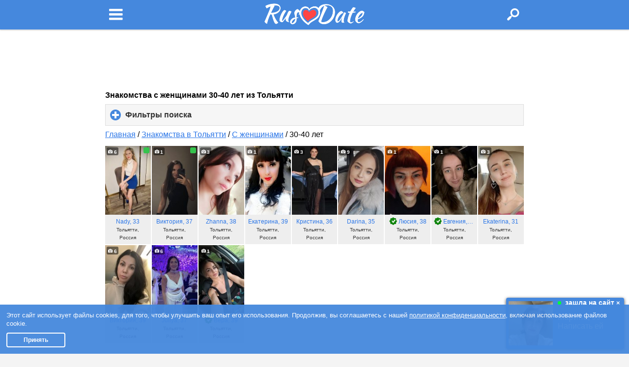

--- FILE ---
content_type: text/html; charset=utf-8
request_url: https://m.rusdate.net/filter/tolyatti/women/za-30
body_size: 12159
content:
<!DOCTYPE html>
<html lang="en">
<head>
<meta charset="utf-8" />
        
                
    <title>Знакомства в Тольятти с девушками за 30 - RusDate</title>
            <meta name="description" content="Здесь вы найдете знакомства с женщинами 30-40 лет из Тольятти. Все анкеты проверены, а фильтр на сайте настраивается настолько удобно, что найти себе пару не составит труда." />
                    <meta property="og:title" content="Знакомства в Тольятти с девушками за 30 - RusDate"/>
        
    <meta property="og:type" content="website">
    <meta property="og:url" content="https://m.rusdate.net/seo_catalog">
    <meta property="og:image:width" content="1000"/>
    <meta property="og:image:height" content="600"/>
            <meta property="og:image" content="https://cdn.datesupport.net/site-images/sharing/default/25.jpg"/>
<meta property="og:image" content="https://cdn.datesupport.net/site-images/sharing/default/6.jpg"/>
<meta property="og:image" content="https://cdn.datesupport.net/site-images/sharing/default/16.jpg"/>
<meta property="og:image" content="https://cdn.datesupport.net/site-images/sharing/default/37.jpg"/>
<meta property="og:image" content="https://cdn.datesupport.net/site-images/sharing/default/24.jpg"/>

    
                                
            <script type="application/ld+json">
            {
                "@context":"http://schema.org",
                "@type":"BreadcrumbList",
                "itemListElement":[
        {
	            "@type":"ListItem",
	            "position":"1",
	            "item":{
	                "@id":"https://m.rusdate.net/",
	                "name":"Главная"
	            }
            }, {
	            "@type":"ListItem",
	            "position":"2",
	            "item":{
	                "@id":"https://m.rusdate.net/filter/tolyatti",
	                "name":"Знакомства в Тольятти"
	            }
            }, {
	            "@type":"ListItem",
	            "position":"3",
	            "item":{
	                "@id":"https://m.rusdate.net/filter/tolyatti/women",
	                "name":"С женщинами"
	            }
            }, {
	            "@type":"ListItem",
	            "position":"4",
	            "item":{
	                "@id":"https://m.rusdate.net/filter/tolyatti/women/za-30",
	                "name":"30-40 лет"
	            }
            }]}</script>
        
                    <meta name="viewport" content="width=device-width, initial-scale=1,minimum-scale=1.0,maximum-scale=1.0">
<meta name="theme-color" content="#4588DD">
<meta name="google-site-verification" content="6f-nqgCUx69we3lRymJ8CWuqSmJvVUK28iNOyWhn6Ks" />
                <link rel="canonical" href="https://rusdate.net/filter/tolyatti/women/za-30"/>
    <link rel="shortcut icon" type="image/ico" href="https://cdn.datesupport.net/wl/rusdatenet/favicon.ico">
<link rel="preload" href="https://cdn.datesupport.net/css/mobile/style.css?v=637" as="style">
<link rel="preload" href="https://cdn.datesupport.net/css/mobile/dateland.css?v=637" as="style">
<link rel="stylesheet" href="https://cdn.datesupport.net/css/mobile/style.css?v=637" >
<link rel="stylesheet" href="https://cdn.datesupport.net/css/mobile/dateland.css?v=637" />
<link rel="preload" href="https://cdn.datesupport.net/css/fonts/fontello.woff?15" as="font" crossorigin="anonymous">
<meta property="fb:app_id" content="187936030858188"/>
            <script data-ad-client="ca-pub-6620147734904702" async src="https://pagead2.googlesyndication.com/pagead/js/adsbygoogle.js"></script>
    

    <!-- Google Identity Services -->
<script src="https://accounts.google.com/gsi/client" async defer></script>

<script type="text/javascript">

    const GOOGLE_CLIENT_ID = "654204469654-aer3d1spudca6o9peetdt2vrfie8kpr6.apps.googleusercontent.com";

    function handleCredentialResponse(response) {

        const form = new FormData();
        form.append("credential", response.credential);

        fetch('/handler_forms.php?form_name=google_one_tap_login', {
            method: 'POST',
            body: form,
            credentials: 'include'
        })
        .then(r => r.json())
        .then(data => {
            if (data.success && data.redirect_url) {
                window.location.href = data.redirect_url;
            } else {
                console.log('Google One Tap login failed', data);
            }
        });
    }

    function initOneTap() {
        if (!window.google || !google.accounts || !google.accounts.id) {
            console.warn('GIS not loaded yet');
            return;
        }

        google.accounts.id.initialize({
            client_id: GOOGLE_CLIENT_ID,
            callback: handleCredentialResponse,
            auto_select: false,
            cancel_on_tap_outside: false,
            context: "signin"
        });

        google.accounts.id.prompt();
    }

    window.addEventListener("load", initOneTap);
</script>

	
	<style type="text/css">
	.header,.footer,.li_langs ul{background:#4588DD;}
	.app_banner_button a{background:#4588DD !important;box-shadow: 0px 3px 0px rgba(0, 0, 0, 0.82) !important;}
	#popap_app_store .mobile_popup_inner,.wrapNewFaces{border-color:#4588DD;}
	a:active i.icon-eye,a:active i.icon-eye-off,.see__pass,.mobile_location:before,.search__item--bold .search__item__favorit i,.app__star:before,.chat-icon-send:before{color:#2B76E7 !important;}
	.search__item--bold,body:not(.action-search) .new__faces__item--bold .search__faces__info{background:#4588DD !important;color:#fff !important;}
	a.active-link i.icon-eye,a.active-link i.icon-eye-off{color:#4588DD !important;}
	.coinciding_interests,.wrap_bitpay_wallet #invite_links{background:#4588DD !important;color:#fff;}
	.button,
	.ui-page-theme-a .button__c .ui-input-bt_n,
	.ui-slider-track .ui-bt_n.ui-slider-handle, .ui-slider-track .ui-bt_n.ui-slider-handle:hover,
	.paginataion a,
	.message__online__menu a.active,#geo_location_popup .button,.avatars__link.active_link_avatars{background:#4588DD !important;border-color:#4588DD !important;text-shadow: none !important;}
	.form__item--blueyarr .ui-bt_n-icon-left:after, .form__item--blueyarr .ui-bt_n-icon-right:after, .form__item--blueyarr .ui-bt_n-icon-top:after, .form__item--blueyarr .ui-bt_n-icon-bottom:after, .form__item--blueyarr .ui-bt_n-icon-notext:after,
	.ui-bt_n-icon-left:after,.ui-bt_n-icon-right:after,.ui-bt_n-icon-top:after,.ui-bt_n-icon-bottom:after,.ui-bt_n-icon-notext:after{background-color:#4588DD;border-color:#4588DD;}
	#check-gender .ui-radio .ui-bt_n.ui-radio-on:after{background-color:#4588DD;border-color:#4588DD;}
	.ui-slider-bg.ui-bt_n-active{background:#4588DD;opacity: .3;}
	.rate__line__bg{background:#4588DD;}
	.rate__line {background: #C0C0C0;border-top: solid 1px #B2B2B2;}
	.rate__line__txt{text-shadow:none;}
	.footer,
	.ui-page-theme-a .ui-radio-on:after, html .ui-bar-a .ui-radio-on:after, html .ui-body-a .ui-radio-on:after, html body .ui-group-theme-a .ui-radio-on:after, .ui-bt_n.ui-radio-on.ui-bt_n-a:after{border-color:#4588DD;}
	a,.voit_block .charts-icon,#send_code_again_link{color:#2B76E7;}
	.message__online__menu--big.message__online__menu a .mobile_location:before{color:#2B76E7 !important;}
	.button--green {border-color: #35C34D;background: #35C34D;color: #fff;text-shadow: 1px 1px 0 #35C34D;}
	.button--red {border-color: #E02741;background: #E02741;color: #fff;text-shadow: 1px 1px 0 #E02741;}
	.button--grey {border-color: #dddddd;background: #f6f6f6;color: #333333;text-shadow: 1px 1px 0 #f3f3f3 ;}
	.search__item__favorit{border-bottom-color:#4588DD;}
			.button--favorit i{color: ##fff;}
	</style>
	
<style type="text/css">
	#progress_container progress::-webkit-progress-value { background: #4588DD; }
    #progress_container progress { color: #4588DD;}
</style>
<style>
/* --------------- reset.css --------------- */
html, div, span, h1, h2, h3, h4, h5, h6, p, em, img, strong, sub, sup, b, u, i,  dl, dt, dd, ol, ul, li, fieldset, form, label, table, tbody, tfoot, thead, tr, th, td {
    margin: 0;padding: 0;border: 0;outline: 0;vertical-align: baseline;background: transparent;font-size: 100%;}
header, nav, section, article, aside, footer {display: block;}
a {margin:0;padding:0;font-size:100%;vertical-align:baseline;background:transparent;}
table {border-collapse: collapse;border-spacing: 0;}
td, td img {vertical-align: top;}
input, select, button, textarea {margin: 0;font-size: 100%;}
input[type="checkbox"] {vertical-align: bottom;}
input[type="radio"] {vertical-align: text-bottom;position:relative;top:-3px;}
sub {vertical-align: sub;font-size: smaller;}
sup {vertical-align: super;font-size: smaller;}
/* --------------- base ---------*/
input, select, button, textarea {font-family: Arial, "Helvetica CY", "Nimbus Sans L", sans-serif;}
label, input[type="button"], input[type="submit"], button {cursor: pointer;}
a:focus, a:active {outline:none;text-decoration: none;}
.left{float:left}.right{float:right}.hi{overflow:hidden}.clear{clear:both;float:none;}.clear_l{clear:left;}
.margin_0{margin:0 !important}
.t_left{text-align:left}.t_right{text-align:right}.t_center{text-align:center;}
.bold{font-weight:bold;}.italic{font-style:italic;}.normal{font-weight:normal;}
.clearfix:after {content: " ";visibility: hidden;display: block;height: 0;clear: both;}
</style>

<script src="https://cdn.datesupport.net/js/jquery-2.1.3.min.js?v=637"></script>
</head>

<body class="action-seo_catalog">
<div class="main__container" data-role="page">


            <div id="mypanel" class="left__menu" data-role="panel" data-position="left" data-display="reveal">
            <div class="left__menu__in ">
    <div class="small__logo">
        <a href="/" class="small__logo__in  rusdate__small__Logo" alt="Поиск анкет">
            <img src="https://cdn.datesupport.net/wl/rusdatenet/small_logo-rus.png?v=637">
        </a>
    </div>
            <ul class="left__menu__list">
            <li class="left__menu__list--bold "><a href="/register" alt="Регистрация"><i class="icon-edit-1"></i>Регистрация</a></li>
            <li class="left__menu__list--bold "><a href="/login" alt="Вход в сайт знакомст"><i class="icon-login-1"></i>Вход</a></li>
            <li><a href="/?action=search" alt="Поиск анкет"><i class="icomoon-icon_search_off"></i>Поиск</a></li>
                            <li><a href="/likeornot" alt="Быстрые знакомства по фото"><i class="icomoon-icon_mutual_off"></i>Игра "Симпатии"</a></li>
                        <li ><a href="/travelers" alt="Путешественники"><i class="icon-globe"></i>Путешественники</a></li>
                
                <li class="left__menu__list--polls"><a href="/polls_list" alt="Опросы про отношения"><i class="icon-help"></i>Опросы</a></li>
                                                            <li><a href="/relations" alt="Об отношениях"><i class="icomoon-icon-articles_off"></i>Журнал "Отношения"</a></li>
                                                </ul>
        </div>

        </div>
        <div class="ui-panel-wrapper">
                    <header class="header">
                <div class="wrapper">
                	<a href="/?action=search" class="header__search__link" onclick="StartMobileLoader()"><i class="icon-search-1"></i></a>
                    <a href="#mypanel" class="header__menu__link"><i class="icon-menu"></i><span class="header__menu__count" id="header_total_counter" style="display: none"></span></a>
                    <div class="logo">
                        <a href="/" class="logo__link"><img src="https://cdn.datesupport.net/wl/rusdatenet/logo-mobile.png" alt=""></a>
                    </div>
                </div>
            </header>
                <div class="wrapper__all view__profile__skining">
        
                        <div class="block__top">
                <script async src="https://pagead2.googlesyndication.com/pagead/js/adsbygoogle.js"></script>
<ins class="adsbygoogle"
     style="display:inline-block;width:320px;height:100px"
     data-ad-client="ca-pub-6620147734904702"
     data-ad-slot="5352408578"></ins>
<script>
     (adsbygoogle = window.adsbygoogle || []).push({});
</script>

            </div>
                        <div class="wrapper">
                <main class="content"><h1>
    Знакомства с женщинами 30-40 лет из Тольятти
</h1>
<div class="likematch__c">
    <div class="likematch__body">
        <div id="who_liked_me">

            <div id="search_box_collapse" class="mt2p" data-role="collapsible">
                <h3>Фильтры поиска</h3>
                <div>
                    <form method="GET" action="/">
                        <input type="hidden" name="action" value="search" />
                        <input type="hidden" name="op" value="s" />
                        <input type="hidden" name="operation" value="search" />

                        <div class="reg__form" id="search_box_filter">

                            <div class="form__item mt2p">
                                                                    <div class="form__item__label">Ищу</div>
                                    <select class="select_sex" name="genre" id="genre">
                                        <option value="2" >мужчин</option>
                                        <option value="1" selected>женщин</option>
                                        <option value="0" >всех</option>
                                    </select>
                                                            </div>
                            <div class="form__item form__item--age">
                                <div class="form__item__label">Возраст</div>
                                <div data-role="rangeslider">
                                    <span class="age_from__label">от</span>
                                    <input name="age_from" id="age_from" min="18" max="90" value="30" type="range" />
                                    <span class="age_to__label">до</span>
                                    <input name="age_to" id="age_to" min="18" max="90" value="40" type="range" />
                                </div>
                            </div>
                            <div class="form__item" id="geo_select_block">
                                <label class="form__item__label" for="">Где</label>
                                 <div class="geo__c">
	<select name="geo_country" id="geo_countries" onChange="CountriesSelectChange()" >
		            <option value="0">
                                    Любая страна
                            </option>
        	</select>
	<select name="geo_region" id="geo_regions" onChange="RegionsSelectChange()" >
		<option value="0">
							Любой регион
					</option>
	</select>
	<select name="geo_city" id="geo_cities" >
		<option value="0">
							Любой город
					</option>
	</select>
	<input type="hidden" name="geo_select" id="geo_select" />
	<input type="hidden" name="geo_options" id="geo_options" />
	</div>

                            </div>

                            <div class="form__item mt2p">
                                <div class="form__item__label">Цель знакомства:&nbsp;&nbsp;&nbsp;</div>
                                <select name="look_target" id="search_look_target">
                                    <option value="0" selected>все</option>
                                                                            <option value="1" >
                                            дружба
                                        </option>
                                                                            <option value="2" >
                                            любовь
                                        </option>
                                                                            <option value="3" >
                                            брак
                                        </option>
                                                                            <option value="4" >
                                            встреча
                                        </option>
                                                                    </select>
                            </div>

                            <div class="form__item nostyle-checkbox">
                                <input type="checkbox" name="look_photo" value="1" id="search_look_photo" checked="checked" />
                                <label class="form__item__label" for="search_look_photo">С фото</label>
                            </div>
                            <div class="form__item button__c">
                                <input id="btn_submit" class="button" type="submit" value="Найти" />
                            </div>
                                                                                                                </div>
                    </form>
                </div>
            </div>

                            <div itemscope="" itemtype="http://schema.org/BreadcrumbList" id="breadcrumbs">
                                                                        <span itemscope="" itemprop="itemListElement" itemtype="http://schema.org/ListItem">
                                <a itemprop="item" href="/" title="Главная"><span itemprop="name">Главная</span></a>
                                <meta itemprop="position" content="1" />
                            </span>/
                                                                                                <span itemscope="" itemprop="itemListElement" itemtype="http://schema.org/ListItem">
                                <a itemprop="item" href="/filter/tolyatti" title="Знакомства в Тольятти"><span itemprop="name">Знакомства в Тольятти</span></a>
                                <meta itemprop="position" content="2" />
                            </span>/
                                                                                                <span itemscope="" itemprop="itemListElement" itemtype="http://schema.org/ListItem">
                                <a itemprop="item" href="/filter/tolyatti/women" title="С женщинами"><span itemprop="name">С женщинами</span></a>
                                <meta itemprop="position" content="3" />
                            </span>/
                                                                                                <span itemscope="" itemprop="itemListElement" itemtype="http://schema.org/ListItem">
                                <a itemprop="item" title="30-40 лет" style="color:#000 !important;text-decoration:none;"><span itemprop="name">30-40 лет</span></a>
                                <meta itemprop="position" content="4" />
                            </span>
                                                            </div>
                        
                        <div id="result_box" class="new__faces new__faces--mt clearfix">
                                <div class="new__faces__item">
                    <a class="new__faces__item__in" href="/u/ru8115497">
                        <div class="new__faces__img">
                                                                <img src="https://cdn.datesupport.net/photos/75/3875/14488875/tb_c205ghzxe2.jpg" alt="" loading="lazy" />
                                                    </div>
                                                    <div class="view__profile__maininfo__photocount" id="count_fotos">
                                <i class="icon-camera" ></i><span>6</span>
                            </div>
                                                                            <span class="new__faces__online"></span>
                                                <div class="search__faces__info">
                            <div class="search__faces__name">
                                                                <span>Nady</span>, 33
                            </div>
                            <div class="search__faces__home">Тольятти, Россия</div>
                        </div>
                    </a>
                </div>
                                <div class="new__faces__item">
                    <a class="new__faces__item__in" href="/u/ru3020649">
                        <div class="new__faces__img">
                                                                <img src="https://cdn.datesupport.net/photos/63/1663/14191663/tb_yn9y8ug4dz.jpg" alt="" loading="lazy" />
                                                    </div>
                                                    <div class="view__profile__maininfo__photocount" id="count_fotos">
                                <i class="icon-camera" ></i><span>1</span>
                            </div>
                                                                            <span class="new__faces__online"></span>
                                                <div class="search__faces__info">
                            <div class="search__faces__name">
                                                                <span>Виктория</span>, 37
                            </div>
                            <div class="search__faces__home">Тольятти, Россия</div>
                        </div>
                    </a>
                </div>
                                <div class="new__faces__item">
                    <a class="new__faces__item__in" href="/u/ru9164586856185">
                        <div class="new__faces__img">
                                                                <img src="https://cdn.datesupport.net/photos/14/814/16470814/tb_zm439ziqnp.jpg" alt="" loading="lazy" />
                                                    </div>
                                                    <div class="view__profile__maininfo__photocount" id="count_fotos">
                                <i class="icon-camera" ></i><span>3</span>
                            </div>
                                                                        <div class="search__faces__info">
                            <div class="search__faces__name">
                                                                <span>Zhanna</span>, 38
                            </div>
                            <div class="search__faces__home">Тольятти, Россия</div>
                        </div>
                    </a>
                </div>
                                <div class="new__faces__item">
                    <a class="new__faces__item__in" href="/u/ru6822857099474">
                        <div class="new__faces__img">
                                                                <img src="https://cdn.datesupport.net/photos/183/3383/15718383/tb_s2xfnv7gky.jpg" alt="" loading="lazy" />
                                                    </div>
                                                    <div class="view__profile__maininfo__photocount" id="count_fotos">
                                <i class="icon-camera" ></i><span>1</span>
                            </div>
                                                                        <div class="search__faces__info">
                            <div class="search__faces__name">
                                                                <span>Екатерина</span>, 39
                            </div>
                            <div class="search__faces__home">Тольятти, Россия</div>
                        </div>
                    </a>
                </div>
                                <div class="new__faces__item">
                    <a class="new__faces__item__in" href="/u/ru2203529">
                        <div class="new__faces__img">
                                                                <img src="https://cdn.datesupport.net/photos/110/910/6860910/tb_5lum4q0i7v.jpg" alt="" loading="lazy" />
                                                    </div>
                                                    <div class="view__profile__maininfo__photocount" id="count_fotos">
                                <i class="icon-camera" ></i><span>3</span>
                            </div>
                                                                        <div class="search__faces__info">
                            <div class="search__faces__name">
                                                                <span>Кристина</span>, 36
                            </div>
                            <div class="search__faces__home">Тольятти, Россия</div>
                        </div>
                    </a>
                </div>
                                <div class="new__faces__item">
                    <a class="new__faces__item__in" href="/u/ru9984380">
                        <div class="new__faces__img">
                                                                <img src="https://cdn.datesupport.net/photos/58/4458/10104458/tb_qpz4oc2yq2.jpg" alt="" loading="lazy" />
                                                    </div>
                                                    <div class="view__profile__maininfo__photocount" id="count_fotos">
                                <i class="icon-camera" ></i><span>9</span>
                            </div>
                                                                        <div class="search__faces__info">
                            <div class="search__faces__name">
                                                                <span>Darina</span>, 35
                            </div>
                            <div class="search__faces__home">Тольятти, Россия</div>
                        </div>
                    </a>
                </div>
                                <div class="new__faces__item">
                    <a class="new__faces__item__in" href="/u/ru3321029">
                        <div class="new__faces__img">
                                                                <img src="https://cdn.datesupport.net/photos/69/1869/14606869/tb_bpovloxcex.jpg" alt="" loading="lazy" />
                                                    </div>
                                                    <div class="view__profile__maininfo__photocount" id="count_fotos">
                                <i class="icon-camera" ></i><span>1</span>
                            </div>
                                                                        <div class="search__faces__info">
                            <div class="search__faces__name">
                                                                    <span class="accept_sign verified_all" title="Эта анкета была верифицирована через email, социальные сети и телефон. Вы  так же можете пройти верификацию на странице своей анкеты.">&nbsp;&nbsp;&nbsp;&nbsp;</span>
                                                                <span>Люсия</span>, 38
                            </div>
                            <div class="search__faces__home">Тольятти, Россия</div>
                        </div>
                    </a>
                </div>
                                <div class="new__faces__item">
                    <a class="new__faces__item__in" href="/u/ru9878409192932">
                        <div class="new__faces__img">
                                                                <img src="https://cdn.datesupport.net/photos/190/2390/16342390/tb_5fk7z9pdm1.jpg" alt="" loading="lazy" />
                                                    </div>
                                                    <div class="view__profile__maininfo__photocount" id="count_fotos">
                                <i class="icon-camera" ></i><span>1</span>
                            </div>
                                                                        <div class="search__faces__info">
                            <div class="search__faces__name">
                                                                    <span class="accept_sign verified_all" title="Эта анкета была верифицирована через email, социальные сети и телефон. Вы  так же можете пройти верификацию на странице своей анкеты.">&nbsp;&nbsp;&nbsp;&nbsp;</span>
                                                                <span>Евгения</span>, 31
                            </div>
                            <div class="search__faces__home">Тольятти, Россия</div>
                        </div>
                    </a>
                </div>
                                <div class="new__faces__item">
                    <a class="new__faces__item__in" href="/u/ru4723842584305">
                        <div class="new__faces__img">
                                                                <img src="https://cdn.datesupport.net/photos/43/3243/14953243/tb_1ar9vt1uiz.jpg" alt="" loading="lazy" />
                                                    </div>
                                                    <div class="view__profile__maininfo__photocount" id="count_fotos">
                                <i class="icon-camera" ></i><span>3</span>
                            </div>
                                                                        <div class="search__faces__info">
                            <div class="search__faces__name">
                                                                <span>Ekaterina</span>, 31
                            </div>
                            <div class="search__faces__home">Тольятти, Россия</div>
                        </div>
                    </a>
                </div>
                                <div class="new__faces__item">
                    <a class="new__faces__item__in" href="/u/ru0539896880473">
                        <div class="new__faces__img">
                                                                <img src="https://cdn.datesupport.net/photos/74/1674/15361674/tb_s8jwxgx54a.jpg" alt="" loading="lazy" />
                                                    </div>
                                                    <div class="view__profile__maininfo__photocount" id="count_fotos">
                                <i class="icon-camera" ></i><span>6</span>
                            </div>
                                                                        <div class="search__faces__info">
                            <div class="search__faces__name">
                                                                <span>Виктория</span>, 39
                            </div>
                            <div class="search__faces__home">Тольятти, Россия</div>
                        </div>
                    </a>
                </div>
                                <div class="new__faces__item">
                    <a class="new__faces__item__in" href="/u/ru5320835">
                        <div class="new__faces__img">
                                                                <img src="https://cdn.datesupport.net/photos/151/951/14570951/tb_r4q0zf47p8.jpg" alt="" loading="lazy" />
                                                    </div>
                                                    <div class="view__profile__maininfo__photocount" id="count_fotos">
                                <i class="icon-camera" ></i><span>6</span>
                            </div>
                                                                        <div class="search__faces__info">
                            <div class="search__faces__name">
                                                                <span>Juliya</span>, 37
                            </div>
                            <div class="search__faces__home">Тольятти, Россия</div>
                        </div>
                    </a>
                </div>
                                <div class="new__faces__item">
                    <a class="new__faces__item__in" href="/u/ru0076501984662">
                        <div class="new__faces__img">
                                                                <img src="https://cdn.datesupport.net/photos/155/3355/16483355/tb_a6l53y2bkk.jpg" alt="" loading="lazy" />
                                                    </div>
                                                    <div class="view__profile__maininfo__photocount" id="count_fotos">
                                <i class="icon-camera" ></i><span>1</span>
                            </div>
                                                                        <div class="search__faces__info">
                            <div class="search__faces__name">
                                                                    <span class="accept_sign verified_all" title="Эта анкета была верифицирована через email, социальные сети и телефон. Вы  так же можете пройти верификацию на странице своей анкеты.">&nbsp;&nbsp;&nbsp;&nbsp;</span>
                                                                <span>Вера</span>, 39
                            </div>
                            <div class="search__faces__home">Тольятти, Россия</div>
                        </div>
                    </a>
                </div>
                            </div>
            <br>
            <div class="paginataion">
                <a class="ui-link" id="button_next_page" href="/?action=search&op=s&geo_select=79056032&look_photo=1&age_from=30&age_to=40&genre=1&look_genre=2">еще анкеты женщин<span class="triangle-span"></span></a>
            </div>
            <br>
                        
                    </div>
    </div>
</div>
<div id="mainContent">
        <div id="about_text" class="view__profile__block geo-tags" data-role="collapsible" data-collapsed="false">
                    <h2>C женщинами за 30 в Тольятти чаще всего ищут знакомства</h2>
                <div class="textBlock">
            <div>    
                                                                                    <p>По цели:</p>
                                                                <a href="/filter/tolyatti/women/sereznie-otnosheniya">для серьезных отношений</a>,                                                        <a href="/filter/tolyatti/women">все анкеты</a>                                <br>
                        </div>
        </div> 
    </div>        
    
    <br />
                             
        <div id="about_text" class="view__profile__block view__profile__block--seocatalog" data-role="collapsible" data-collapsed="false">
        <div class="textBlock toggleBlock">
                            <br>
                <p>
                    <p>Сайт знакомств RusDate приветствует вас! Чтобы сэкономить вам время на поиск мы подобрали несколько анкет девушек за 30 из Тольятти. Можете прямо сейчас ознакомиться с их страничками, посмотреть фотографии и понять, что все самые красивые тольяттинки собрались именно здесь.</p>
<p>&nbsp;</p>
<p>Для знакомства с женщинами 30-40 лет вам нужно будет зарегистрироваться. Не откладывайте в долгий ящик и сделайте это <a href="https://rusdate.net/register">прямо сейчас</a>. Наличие своего профиля позволит девушкам заочно знакомиться с вами. Завтра вы откроете сайт, а у вас уже несколько лайков и предложений познакомиться.</p>
<p>&nbsp;</p>
<p>Если у вас все сложится в переписке, можно будет отправиться на свидание. Проведите романтический вечер в ресторане &laquo;Амбар&raquo;, который находится в очень живописном месте Тольятти. Или прогуляйтесь по парку аттракционов &laquo;Фанни&raquo;, чтобы зарядиться настоящими живыми эмоциями.</p>   
                </p>
                                   
        </div>
        <a href="javascript(void:0);" class="showFull">
            <span>&gt;&gt; показать еще</span>
            <span class="notVisible">&gt;&gt; свернуть</span>
        </a> 
    </div>    
</div>

</main>
            </div>
               <div class="block__bottom">
        <script async src="https://pagead2.googlesyndication.com/pagead/js/adsbygoogle.js"></script>
<ins class="adsbygoogle"
     style="display:inline-block;width:320px;height:100px"
     data-ad-client="ca-pub-6620147734904702"
     data-ad-slot="9159791648"></ins>
<script>
     (adsbygoogle = window.adsbygoogle || []).push({});
</script>
    </div>
           </div>
                    <footer class="footer ">
                <div class="wrapper">
                    <div class="footer__menu_column column_footer">
                        <h2>Rusdate.net</h2>
                        <ul class="footer__menu">
                            <li><a href="/agreement">Условия</a></li>
                            <li><a href="/privacy">Политика конфиденциальности</a></li>
                            <li><a href="/support">Помощь</a></li>
                                                            <li>
                                    <a href="/press" style="direction: ltr;" title="Пишут о нас">Пишут о нас</a>
                                </li>
                                                        <li><a href="/contact">Контакты</a></li>
                                                                                        <li id="last"><a href="https://partners.rusdate.net" target="_blank">Партнерам</a></li>
                                                        <li><a href="https://rusdate.net/?use=www">Полная версия</a></li>
                                                            <li><a href="/testimonials">Отзывы клиентов</a></li>
                                                                                    <li>
                                <a href="/privacy#accessibility" target="_blank" title="Для людей с ограниченными возможностями">Для людей с ограниченными возможностями</a>
                            </li>
                                                    </ul>
                    </div>
                                            <div class="mobile_apps_column column_footer">
                            <h2>Приложение знакомств</h2>
                            <ul class="mobile_app_last">
                                <li class="rusdate_app">
                                    <a href="/getapp" title="О приложении знакомств" alt="О приложении знакомств">
                                        <span class="footer_icon rusdate_mobile"></span>О приложении знакомств
                                    </a>
                                </li>
                                <li class="ios">
                                    <a href="https://app.appsflyer.com/id1121784385" alt="Знакомства iOS" title="Знакомства iOS"><span class="ios_ico footer_icon"></span>Знакомства iOS</a>
                                </li>
                                <li class="android">
                                    <a href="https://app.appsflyer.com/com.rusdate.net" alt="Знакомства Android" title="Знакомства Android"><span class="android_ico footer_icon"></span>Знакомства Android</a>
                                </li>
                                <li class="chatBot">
                                    <a href="https://rusdate.chat" alt="Чат бот знакомств Елена" title="Чат бот знакомств Елена"><span class="chatBot_ico footer_icon"><img src="https://cdn.datesupport.net/site-images/chatbot/icon-chat_mobile.svg" width="16" alt="Чат бот знакомств Елена"></span>Чат бот знакомств Елена</a>
                                </li>
                            </ul>
                        </div>
                        <div class="social_list_column column_footer">
                            <h2>Мы в соц. сетях</h2>
                            <ul class="social_list">
                                <li class="fb_footer">
                                    <a href="https://www.facebook.com/RusDate" target="_blank" rel="nofollow">
                                        <span class="fb_ico footer_icon"></span>Facebook
                                    </a>
                                </li>
                                <li class="insts_footer">
                                    <a href="https://instagram.com/rusdate/" target="_blank" rel="nofollow">
                                        <span class="inst_ico footer_icon"></span>Instagram
                                    </a>
                                </li>
                                <li class="youtube_footer">
                                    <a href="https://www.youtube.com/channel/UCT3Cf772XLjch7n0SdCXzPQ" target="_blank" rel="nofollow">
                                        <span class="youtube_ico footer_icon"></span>Youtube
                                    </a>
                                </li>
                                <li class="tiktok_footer">
                                    <a href="https://www.tiktok.com/@rusdateofficial" target="_blank" rel="nofollow">
                                        <span class="tiktok_ico footer_icon"></span>TikTok
                                    </a>
                                </li>
                                <li class="insts_footer">
                                    <a href="https://zen.yandex.ru/onlinedating" target="_blank" rel="nofollow">
                                        <span class="yandex_ico footer_icon"><img width="14" src="https://cdn.datesupport.net/site-images/icons/apple-touch-icon.svg" alt=""></span>Яндекс.Дзен
                                    </a>
                                </li>
                            </ul>
                        </div>
                                                                <div class="footer__menu_column column_footer">
                            <h2>Наши партнеры</h2>
                            <ul class="footer__menu">
                                                                                                            <li>
                                            <a href="https://rusdate.co.il/"  target="_blank">Знакомства в Израиле</a>
                                        </li>
                                                                            <li>
                                            <a href="https://rusdate.ca/"  target="_blank">Знакомства в Канаде</a>
                                        </li>
                                                                            <li>
                                            <a href="https://rusdate.us/"  target="_blank">Знакомства в США</a>
                                        </li>
                                                                            <li>
                                            <a href="https://rusdate.co.uk/"  target="_blank">Знакомства в Великобритании</a>
                                        </li>
                                                                                                </ul>
                        </div>
                                        <div class="clear"></div>
                    <p class="copyright copyright_rusdatenet">
                                                                «m.rusdate.net» - участник международной сети сайтов знакомств, принадлежит и управляется компанией DABLTECH LTD, Maklef 5, Haifa, Israel.
                                                        </div>
            </footer>
            </div>
</div>

<script src="https://cdn.datesupport.net/js/jquery-2.1.3.min.js?v=637" defer></script>
<script>
css_version = 637;
</script>
<script src="https://cdn.datesupport.net/js/seo_catalog.js?v=637" defer></script>
<script src="https://cdn.datesupport.net/js/jquery.mobile-1.4.5.min.js?v=637" defer></script>
<script>

    var api_lang = 'rus';
    var selected_country = '79000000';
    var selected_region = '79056000';
    var selected_city = '79056032';

</script>
<script src="https://cdn.datesupport.net/js/seo_catalog_geo_inc.js?v=637" defer></script>

<script>
/*! loadCSS. [c]2017 Filament Group, Inc. MIT License */
(function(w){
    "use strict";
    /* exported loadCSS */
    var loadCSS = function( href, before, media ){
        // Arguments explained:
        // `href` [REQUIRED] is the URL for your CSS file.
        // `before` [OPTIONAL] is the element the script should use as a reference for injecting our stylesheet <link> before
        // By default, loadCSS attempts to inject the link after the last stylesheet or script in the DOM. However, you might desire a more specific location in your document.
        // `media` [OPTIONAL] is the media type or query of the stylesheet. By default it will be 'all'
        var doc = w.document;
        var ss = doc.createElement( "link" );
        var ref;
        if( before ){
            ref = before;
        }
        else {
            var refs = ( doc.body || doc.getElementsByTagName( "head" )[ 0 ] ).childNodes;
            ref = refs[ refs.length - 1];
        }

        var sheets = doc.styleSheets;
        ss.rel = "stylesheet";
        ss.href = href;
        // temporarily set media to something inapplicable to ensure it'll fetch without blocking render
        ss.media = "only x";

        // wait until body is defined before injecting link. This ensures a non-blocking load in IE11.
        function ready( cb ){
            if( doc.body ){
                return cb();
            }
            setTimeout(function(){
                ready( cb );
            });
        }
        // Inject link
            // Note: the ternary preserves the existing behavior of "before" argument, but we could choose to change the argument to "after" in a later release and standardize on ref.nextSibling for all refs
            // Note: `insertBefore` is used instead of `appendChild`, for safety re: http://www.paulirish.com/2011/surefire-dom-element-insertion/
        ready( function(){
            ref.parentNode.insertBefore( ss, ( before ? ref : ref.nextSibling ) );
        });
        // A method (exposed on return object for external use) that mimics onload by polling document.styleSheets until it includes the new sheet.
        var onloadcssdefined = function( cb ){
            var resolvedHref = ss.href;
            var i = sheets.length;
            while( i-- ){
                if( sheets[ i ].href === resolvedHref ){
                    return cb();
                }
            }
            setTimeout(function() {
                onloadcssdefined( cb );
            });
        };

        function loadCB(){
            if( ss.addEventListener ){
                ss.removeEventListener( "load", loadCB );
            }
            ss.media = media || "all";
        }

        // once loaded, set link's media back to `all` so that the stylesheet applies once it loads
        if( ss.addEventListener ){
            ss.addEventListener( "load", loadCB);
        }
        ss.onloadcssdefined = onloadcssdefined;
        onloadcssdefined( loadCB );
        return ss;
    };
    // commonjs
    if( typeof exports !== "undefined" ){
        exports.loadCSS = loadCSS;
    }
    else {
        w.loadCSS = loadCSS;
    }
}( typeof global !== "undefined" ? global : this ));
</script>
            <script>
    $(document).ready(function(){
        var cookiesAgree = localStorage.getItem('cookiesAgree');
        if(cookiesAgree == '' || cookiesAgree == undefined){
            $('.cookies__dialog').css('display','flex');
            $('.cookies__dialog').animate({
                opacity: 0.95,
            }, 800);
        }

        $('.cc-btn.cc-dismiss').on('click',function(){
            $('.cookies__dialog').fadeOut(500);
            localStorage.setItem('cookiesAgree', cookiesAgree);
            document.cookie = "cookie_agree=1; path=/; expires=Tue, 19 Jan 2038 03:14:07 GMT"
        });
    });
</script>

<div class="cookies__dialog" style="background: #4588DD;display: none;">
    <div class="cookies__dialog--inner">
        Этот сайт использует файлы cookies, для того, чтобы улучшить ваш опыт его использования. Продолжив, вы соглашаетесь с нашей <a href="/privacy">политикой конфиденциальности</a>, включая использование файлов cookie.  
    </div>
    <div class="cc-compliance"><a class="cc-btn cc-dismiss">Принять</a></div>
</div>    
<!-- Yandex.Metrika counter -->
<script type="text/javascript" >
   (function(m,e,t,r,i,k,a){m[i]=m[i]||function(){(m[i].a=m[i].a||[]).push(arguments)};
   m[i].l=1*new Date();k=e.createElement(t),a=e.getElementsByTagName(t)[0],k.async=1,k.src=r,a.parentNode.insertBefore(k,a)})
   (window, document, "script", "https://mc.yandex.ru/metrika/tag.js", "ym");

   ym(55614910, "init", {
        clickmap:true,
        trackLinks:true,
        accurateTrackBounce:true
   });
</script>
<noscript><div><img src="https://mc.yandex.ru/watch/55614910" style="position:absolute; left:-9999px;" alt="" /></div></noscript>
<!-- /Yandex.Metrika counter -->

    

<style type="text/css">
/*Widget bottom carusel*/
#new_user_alert{display: none;right: 20px !important;bottom:5px; position:fixed; z-index:999;}
.new_user_alert_block {width:230px; z-index:101}
.new_user_alert_block a, .new_user_alert_block a:hover {color:#FFF; text-decoration:none}
.new_user_alert_box {opacity:1;border-radius:4px;width:230px; height:100px; color:#FFF; cursor:pointer; margin-bottom:5px; padding:4px 5px 0; background:#1B1F24; background:rgba(27,31,36,0.9); box-shadow:0 2px 6px 0 rgba(0,0,0,0.75); -moz-box-shadow:0 2px 6px 0 rgba(0,0,0,0.75); -webkit-box-shadow:0 2px 6px 0 rgba(0,0,0,0.75)}
.new_user_alert_cont {height:58px; overflow:hidden; line-height:18px; margin: 27px 0 0 100px;}
.new_user_alert_close {width:16px; height:17px; color:#fff; font-size:13px; line-height:1px; font-weight:bold; text-align:center; cursor:pointer; text-decoration:none; right: auto;right:-6px; top: 3px;position:absolute; z-index:1; padding-top:7px; background:none}
.new_user_alert_close:hover {color:#6B7075; text-decoration:none}
.new_user_alert_user {color:#fff}
.new_user_alert_city {color:#fff}
.new_user_alert_new {position: absolute;left: 100px;padding-left:0;padding-left:15px;text-align: right;top:-3px;}
.new_user_alert_new:before {width:7px; height:7px; display:block; content:''; position:absolute; left:0; border-radius:5px;top: 6px; background-color:#00ff3c}
#new_user_alert .fl{float:left;order-radius: 3px;}
#new_user_alert .mt11{margin-top: 11px;}
.new_user_alert_box--in{position: relative;}
.slide {position: absolute;left: 0px;top: 0px;width: 100%;height: 100%;opacity: 0;z-index: 1;}
.showing {opacity: 1;z-index: 2;}
.adaptive_size{width: 90px;height: 90px;}
.new_user_alert_new{font-size: 14px;}
.action-search #new_user_alert.nouser{display: none !important;}
@media screen and (max-width:700px) {.adaptive_size{width: 70px;height: 70px;}.new_user_alert_box,.new_user_alert_block {width: 100%;}#new_user_alert{right: 0 !important;left: 0;bottom: 5px;top: auto;margin: auto;position: fixed;z-index: 999;width: 80%;}.new_user_alert_box{height: 80px;} .new_user_alert_new{font-size: 12px;} .new_user_alert_user{font-size: 13px;margin-top:5px;}.new_user_alert_cont{margin-top: 15px;}}

</style>

<div id="new_user_alert" class="seo_catalog nouser">
    <div id="new_user_alert_popup" class="new_user_alert_block">
        <div class="new_user_alert_close">×</div>
        <a href="/register">
            <div class="new_user_alert_box" style="background: #4588DD !important;">
                <div class="new_user_alert_box--in">
                                            <div class="slide showing">
                            <div class="new_user_alert_new">
                                <b>
                                                                            зашла на сайт
                                                                    </b>
                            </div>
                            <div class="fl adaptive_size" style="text-align: center;margin-top:3px;">
                                                                                                            <img src="https://cdn.datesupport.net/photos/71/4871/15544871/tm_hf6jyvsxsq.jpg" alt="Марина" class="adaptive_size" />
                                                                                                </div>
                            <div class="new_user_alert_cont" style="height: 71px">
                                <div class="new_user_alert_user"><b>Марина, 59</b></div>
                                <div class="new_user_alert_city"></div>
                                <div class="new_user_alert_user">
                                                                            Написать ей
                                                                    </div>
                            </div>
                        </div>
                                            <div class="slide ">
                            <div class="new_user_alert_new">
                                <b>
                                                                            зашла на сайт
                                                                    </b>
                            </div>
                            <div class="fl adaptive_size" style="text-align: center;margin-top:3px;">
                                                                                                            <img src="https://cdn.datesupport.net/photos/64/1664/13526664/tm_76ay0ezpa4.jpg" alt="Зинаида" class="adaptive_size" />
                                                                                                </div>
                            <div class="new_user_alert_cont" style="height: 71px">
                                <div class="new_user_alert_user"><b>Зинаида, 68</b></div>
                                <div class="new_user_alert_city"></div>
                                <div class="new_user_alert_user">
                                                                            Написать ей
                                                                    </div>
                            </div>
                        </div>
                                            <div class="slide ">
                            <div class="new_user_alert_new">
                                <b>
                                                                            зашёл на сайт
                                                                    </b>
                            </div>
                            <div class="fl adaptive_size" style="text-align: center;margin-top:3px;">
                                                                                                            <img src="https://cdn.datesupport.net/photos/4/4604/15424604/tm_p7evzac8xf.jpg" alt="Shaki" class="adaptive_size" />
                                                                                                </div>
                            <div class="new_user_alert_cont" style="height: 71px">
                                <div class="new_user_alert_user"><b>Shaki, 52</b></div>
                                <div class="new_user_alert_city"></div>
                                <div class="new_user_alert_user">
                                                                            Написать ему
                                                                    </div>
                            </div>
                        </div>
                                            <div class="slide ">
                            <div class="new_user_alert_new">
                                <b>
                                                                            зашла на сайт
                                                                    </b>
                            </div>
                            <div class="fl adaptive_size" style="text-align: center;margin-top:3px;">
                                                                                                            <img src="https://cdn.datesupport.net/photos/163/3763/2753763/tm_vgqrd0nuk4.jpg" alt="batya" class="adaptive_size" />
                                                                                                </div>
                            <div class="new_user_alert_cont" style="height: 71px">
                                <div class="new_user_alert_user"><b>batya, 73</b></div>
                                <div class="new_user_alert_city"></div>
                                <div class="new_user_alert_user">
                                                                            Написать ей
                                                                    </div>
                            </div>
                        </div>
                                            <div class="slide ">
                            <div class="new_user_alert_new">
                                <b>
                                                                            зашла на сайт
                                                                    </b>
                            </div>
                            <div class="fl adaptive_size" style="text-align: center;margin-top:3px;">
                                                                                                            <img src="https://cdn.datesupport.net/photos/56/1056/16576056/tm_tfcg3lgctk.jpg" alt="Наталья" class="adaptive_size" />
                                                                                                </div>
                            <div class="new_user_alert_cont" style="height: 71px">
                                <div class="new_user_alert_user"><b>Наталья, 49</b></div>
                                <div class="new_user_alert_city"></div>
                                <div class="new_user_alert_user">
                                                                            Написать ей
                                                                    </div>
                            </div>
                        </div>
                                            <div class="slide ">
                            <div class="new_user_alert_new">
                                <b>
                                                                            зашёл на сайт
                                                                    </b>
                            </div>
                            <div class="fl adaptive_size" style="text-align: center;margin-top:3px;">
                                                                                                            <img src="https://cdn.datesupport.net/photos/189/1789/14381789/tm_cl0dfcrg9q.jpg" alt="Vitalii" class="adaptive_size" />
                                                                                                </div>
                            <div class="new_user_alert_cont" style="height: 71px">
                                <div class="new_user_alert_user"><b>Vitalii, 40</b></div>
                                <div class="new_user_alert_city"></div>
                                <div class="new_user_alert_user">
                                                                            Написать ему
                                                                    </div>
                            </div>
                        </div>
                                            <div class="slide ">
                            <div class="new_user_alert_new">
                                <b>
                                                                            зашла на сайт
                                                                    </b>
                            </div>
                            <div class="fl adaptive_size" style="text-align: center;margin-top:3px;">
                                                                                                            <img src="https://cdn.datesupport.net/photos/96/2096/14292096/tm_2iwmi7b0qq.jpg" alt="Irina" class="adaptive_size" />
                                                                                                </div>
                            <div class="new_user_alert_cont" style="height: 71px">
                                <div class="new_user_alert_user"><b>Irina, 56</b></div>
                                <div class="new_user_alert_city"></div>
                                <div class="new_user_alert_user">
                                                                            Написать ей
                                                                    </div>
                            </div>
                        </div>
                                            <div class="slide ">
                            <div class="new_user_alert_new">
                                <b>
                                                                            зашла на сайт
                                                                    </b>
                            </div>
                            <div class="fl adaptive_size" style="text-align: center;margin-top:3px;">
                                                                                                            <img src="https://cdn.datesupport.net/photos/34/3434/8268434/tm_3h13f6czsa.jpg" alt="Nina " class="adaptive_size" />
                                                                                                </div>
                            <div class="new_user_alert_cont" style="height: 71px">
                                <div class="new_user_alert_user"><b>Nina , 41</b></div>
                                <div class="new_user_alert_city"></div>
                                <div class="new_user_alert_user">
                                                                            Написать ей
                                                                    </div>
                            </div>
                        </div>
                                            <div class="slide ">
                            <div class="new_user_alert_new">
                                <b>
                                                                            зашёл на сайт
                                                                    </b>
                            </div>
                            <div class="fl adaptive_size" style="text-align: center;margin-top:3px;">
                                                                                                            <img src="https://cdn.datesupport.net/photos/91/2491/16542491/tm_r8ihss9fqo.jpg" alt="Steven" class="adaptive_size" />
                                                                                                </div>
                            <div class="new_user_alert_cont" style="height: 71px">
                                <div class="new_user_alert_user"><b>Steven, 59</b></div>
                                <div class="new_user_alert_city"></div>
                                <div class="new_user_alert_user">
                                                                            Написать ему
                                                                    </div>
                            </div>
                        </div>
                                            <div class="slide ">
                            <div class="new_user_alert_new">
                                <b>
                                                                            зашёл на сайт
                                                                    </b>
                            </div>
                            <div class="fl adaptive_size" style="text-align: center;margin-top:3px;">
                                                                                                            <img src="https://cdn.datesupport.net/photos/52/4252/4384252/tm_2p3avj1qk2.jpg" alt="Vasilij" class="adaptive_size" />
                                                                                                </div>
                            <div class="new_user_alert_cont" style="height: 71px">
                                <div class="new_user_alert_user"><b>Vasilij, 54</b></div>
                                <div class="new_user_alert_city"></div>
                                <div class="new_user_alert_user">
                                                                            Написать ему
                                                                    </div>
                            </div>
                        </div>
                                    </div>
            </div>
        </a>
    </div>
</div>
</body>
</html>

--- FILE ---
content_type: text/html; charset=utf-8
request_url: https://www.google.com/recaptcha/api2/aframe
body_size: 259
content:
<!DOCTYPE HTML><html><head><meta http-equiv="content-type" content="text/html; charset=UTF-8"></head><body><script nonce="VnCBWamEyidNJJMBxWZA3A">/** Anti-fraud and anti-abuse applications only. See google.com/recaptcha */ try{var clients={'sodar':'https://pagead2.googlesyndication.com/pagead/sodar?'};window.addEventListener("message",function(a){try{if(a.source===window.parent){var b=JSON.parse(a.data);var c=clients[b['id']];if(c){var d=document.createElement('img');d.src=c+b['params']+'&rc='+(localStorage.getItem("rc::a")?sessionStorage.getItem("rc::b"):"");window.document.body.appendChild(d);sessionStorage.setItem("rc::e",parseInt(sessionStorage.getItem("rc::e")||0)+1);localStorage.setItem("rc::h",'1768923009329');}}}catch(b){}});window.parent.postMessage("_grecaptcha_ready", "*");}catch(b){}</script></body></html>

--- FILE ---
content_type: image/svg+xml
request_url: https://cdn.datesupport.net/site-images/icons/inst_ico.svg
body_size: 832
content:
<svg width='16' height='16' viewBox='0 0 16 16' xmlns='http://www.w3.org/2000/svg'><g fill='#fff' fill-rule='evenodd'><path d='M8 1.444c2.135 0 2.388.008 3.232.046.78.036 1.203.166 1.485.275.373.146.64.32.92.6.28.28.452.545.597.918.11.282.24.706.276 1.485.038.844.046 1.097.046 3.232 0 2.135-.008 2.388-.046 3.232-.036.78-.166 1.203-.276 1.485-.145.373-.318.64-.598.92-.28.28-.546.452-.92.597-.28.11-.705.24-1.484.276-.844.038-1.096.046-3.232.046s-2.388-.008-3.232-.046c-.78-.036-1.203-.166-1.485-.276-.373-.145-.64-.318-.92-.598-.28-.28-.452-.546-.597-.92-.11-.28-.24-.705-.276-1.484-.038-.844-.046-1.097-.046-3.232 0-2.135.008-2.388.046-3.232.036-.78.166-1.203.276-1.485.145-.373.318-.64.598-.92.28-.28.546-.452.92-.598.28-.11.705-.24 1.484-.275.844-.038 1.097-.046 3.232-.046m0-1.44C5.828.003 5.556.01 4.703.05 3.85.09 3.27.226 2.76.423c-.525.205-.97.478-1.415.923C.9 1.79.627 2.235.422 2.76.225 3.27.09 3.85.052 4.704.01 5.556 0 5.828 0 8s.01 2.444.05 3.297c.037.852.173 1.433.37 1.942.205.525.478.97.923 1.415.444.445.89.718 1.416.923.51.197 1.09.333 1.943.37.853.04 1.125.05 3.297.05s2.444-.01 3.297-.05c.852-.037 1.433-.173 1.942-.37.525-.205.97-.478 1.415-.923.445-.444.718-.89.923-1.416.197-.51.333-1.09.37-1.943.04-.853.05-1.125.05-3.297s-.01-2.444-.05-3.297c-.037-.852-.173-1.433-.37-1.942-.205-.525-.478-.97-.923-1.415C14.21.9 13.765.627 13.24.422c-.51-.197-1.09-.333-1.943-.37C10.444.01 10.172 0 8 0'/><path d='M8 3.893c-2.268 0-4.107 1.84-4.107 4.107 0 2.268 1.84 4.107 4.107 4.107 2.268 0 4.107-1.84 4.107-4.107 0-2.268-1.84-4.107-4.107-4.107zm0 6.773c-1.472 0-2.666-1.194-2.666-2.666S6.528 5.334 8 5.334 10.666 6.528 10.666 8 9.472 10.666 8 10.666zM13.23 3.73c0 .53-.43.96-.96.96s-.96-.43-.96-.96.43-.96.96-.96.96.43.96.96'/></g></svg>

--- FILE ---
content_type: application/javascript
request_url: https://cdn.datesupport.net/js/seo_catalog_geo_inc.js?v=637
body_size: 1212
content:
var selected = '';
var selected_val = 0;
var str = '';
var show;
var first_call;



    //var selected_country = geo_country;
    //var selected_region = geo_region;
    //var selected_city = geo_city;
    
    $(document).ready(function() {
        GetGeoPrimaryData(selected_country, selected_region, selected_city);
        $("[name=geo_country],[name=geo_region],[name=geo_city]").change(RefreshGeoSelectValues);
        RefreshGeoSelectValues();
    });


var geo_countries_select_name = 'geo_countries'; 
var geo_regions_select_name   = 'geo_regions';
var geo_cities_select_name    = 'geo_cities';



function GetGeoPrimaryData(user_selected_country, user_selected_region, user_selected_city, force_geo_countries_select_name, force_geo_regions_select_name, force_geo_cities_select_name) {
    first_call = 1;
    
    selected_country = user_selected_country;
    selected_region = user_selected_region;
    selected_city = user_selected_city;

    if (force_geo_countries_select_name) {
        geo_countries_select_name = force_geo_countries_select_name;
        geo_regions_select_name   = force_geo_regions_select_name;
        geo_cities_select_name    = force_geo_cities_select_name;
    }
        
    $.ajax({
        type: "GET",
          url: "/ajrr/geo_ajax_mobile.php", 
          async: false,
          data: { 'lang': api_lang, 'show': 'countries'},
          dataType: "json",  
          success: function(a) {
              for(var e=0; e<a.length; e++) {
                selected=a[e][0]==selected_country?' selected="selected"':"";
                c=a[e];
                str += '<option value="'+c[0]+'"'+selected+">"+c[1]+"</option>";
            }
            $('#' + geo_countries_select_name).append(str);
            $('#' + geo_countries_select_name).selectmenu('refresh');
            str = '';
        }
    }); 

    if (selected_country != 0) 
        GetRegions();

    if (selected_region != selected_country) { 
        GetCities();
    }
    
    first_call = 0;
}

function CountriesSelectChange(geo_countries_select_name_param, geo_regions_select_name_param, geo_cities_select_name_param) {
    if (geo_countries_select_name_param && geo_regions_select_name_param && geo_cities_select_name_param) {
        geo_countries_select_name = geo_countries_select_name_param;
        geo_regions_select_name   = geo_regions_select_name_param;
        geo_cities_select_name    = geo_cities_select_name_param
    }
    
    if ($('#' + geo_countries_select_name).val() != 0)
        GetRegions();
    else {
        $('#' + geo_regions_select_name + ', #' + geo_cities_select_name).children('option[value!="0"]').remove();
        $('#' + geo_regions_select_name + ', #' + geo_cities_select_name).attr('disabled', true);
        $('#' + geo_regions_select_name + ', #' + geo_cities_select_name).selectmenu('refresh');
    }    
}

function RegionsSelectChange(geo_countries_select_name_param, geo_regions_select_name_param, geo_cities_select_name_param) {
    if (geo_countries_select_name_param && geo_regions_select_name_param && geo_cities_select_name_param) {
        geo_countries_select_name = geo_countries_select_name_param;
        geo_regions_select_name   = geo_regions_select_name_param;
        geo_cities_select_name    = geo_cities_select_name_param
    }
    
    if ($('#' + geo_regions_select_name).val() != 0)
        GetCities();
    else {
        $('#' + geo_cities_select_name).children('option[value!="0"]').remove();
        $('#' + geo_cities_select_name).attr('disabled', true);
    }
}

function GetRegions () {
    show = 'regions';
    selected_val = $('#' + geo_countries_select_name).val();
    $('#' + geo_regions_select_name + ', #' + geo_cities_select_name).children('option[value!="0"]').remove();
    $('#' + geo_regions_select_name).attr('disabled', false);
    $('#' + geo_cities_select_name).attr('disabled', true);
    $('#' + geo_regions_select_name + ', #' + geo_cities_select_name).selectmenu('refresh');
    GetGeoParams(selected_val);
}

function GetCities () {
    show = 'cities';
    selected_val = $('#' + geo_regions_select_name).val();
    $('#' + geo_cities_select_name).children('option[value!="0"]').remove();
    $('#' + geo_cities_select_name).attr('disabled', false);
    if (selected_val == 0)
        $('#' + geo_cities_select_name).attr('disabled', true);
    
    $('#' + geo_regions_select_name + ', #' + geo_cities_select_name).selectmenu('refresh');    
    GetGeoParams(selected_val);
}

function GetGeoParams (selected_val) {
    if (show == 'regions') {
        if (first_call)
            sel = selected_region;
        else
            sel = false;
            
        show_id = geo_regions_select_name;
    }
    else if (show == 'cities') {
        if (first_call)
            sel = selected_city;
        else 
            sel = false;
            
        show_id = geo_cities_select_name;
    }

    $.ajax({
        type: "GET",
        url: "/ajrr/geo_ajax_mobile.php", 
        async: false,
        data: { 'lang': api_lang, 'show': show, 'selected' : selected_val},
        dataType: "json",  
        success: function(a) {
        
            for(var e = 0; e < a.length; e++) {
                selected = a[e][0] == sel?' selected="selected"':"";
                c = a[e];
                str += '<option value="' + c[0] + '"' + selected + ">" + c[1] + "</option>";
                $('#' + show_id).append(str);
                str = '';
            }
            $('#' + show_id).selectmenu('refresh');
        }
    }); 

}

function RefreshGeoSelectValues() {
    var country = $("[name=geo_country]").val();
    var region  = $("[name=geo_region]").val();
    var city    = $("[name=geo_city]").val();

    var result = country;
    if (region != 0) {
        result = region;
    }
    if (city != 0) {
        result = city;
    }
        
    $("#geo_select,#geo_options").val(result);
}

--- FILE ---
content_type: application/javascript
request_url: https://cdn.datesupport.net/js/seo_catalog.js?v=637
body_size: 931
content:
$(document).bind("mobileinit", function(){
        $.mobile.ajaxLinksEnabled  = false;
        $.mobile.ajaxFormsEnabled  = false;
        $.mobile.ajaxEnabled       = false;
        $.mobile.hideUrlBar        = false;
    });
    
$(document).ready(function(){    
    loadCSS('/css/mobile/jquery.mobile.structure-1.4.5.min.css?v='+css_version);
    //loadCSS('/css/mobile/jquery.mobile.icons.min.css?v='+css_version);
    loadCSS('/css/fontello.css?v='+css_version);
        
    $('.toggleBlock').each(function(){
        if($(this).height() >= 110){
            $(this).siblings('.showFull').show();
            $(this).addClass('height110');
        }else{
            $(this).siblings('.showFull').hide();
            $(this).removeClass('height110');
            $(this).addClass('fullHeight');
        }
    });
    $('.showFull').on('click',function(event){
        event.preventDefault();
        $(this).siblings('div').toggleClass('height110');
        $(this).find('span').toggleClass('notVisible');
    });
});


    $(window).load(function(){
        //setInterval("$('#new_user_alert').fadeIn('easy').delay('5000').fadeOut();", 7000);
        
        $('#new_user_alert').fadeIn('easy');
        setInterval(nextSlide, 7000);


        var slides = document.querySelectorAll('.new_user_alert_box--in .slide');
        var currentSlide = 0;

        function nextSlide() {
            slides[currentSlide].className = 'slide';
            currentSlide = (currentSlide+1)%slides.length;
            slides[currentSlide].className = 'slide showing';
            //$('#new_user_alert').fadeIn('easy').delay('5000').fadeOut();
        }

        $('.new_user_alert_close').on('click',function(){
            $('#new_user_alert').remove();    
        });
    });

        
function StartMobileLoader(no_background) {
    if (!no_background)
        $('body').prepend('<div class="loader dark"></div>'); 
    else
        $('body').prepend('<div class="loader"></div>'); 
}

function StopMobileLoader() {
    $('.loader').remove(); 
}

$(function() {
    $.mobile.panel.prototype._positionPanel = function() {
        var self = this,
        panelInnerHeight = self._panelInner.outerHeight(),
        expand = panelInnerHeight > $.mobile.getScreenHeight();

        if ( expand || !self.options.positionFixed ) {
            if ( expand ) {
                self._unfixPanel();
                $.mobile.resetActivePageHeight( panelInnerHeight );
            }
            //window.scrollTo( 0, $.mobile.defaultHomeScroll );
        } else {
            self._fixPanel();
        }
    };
});